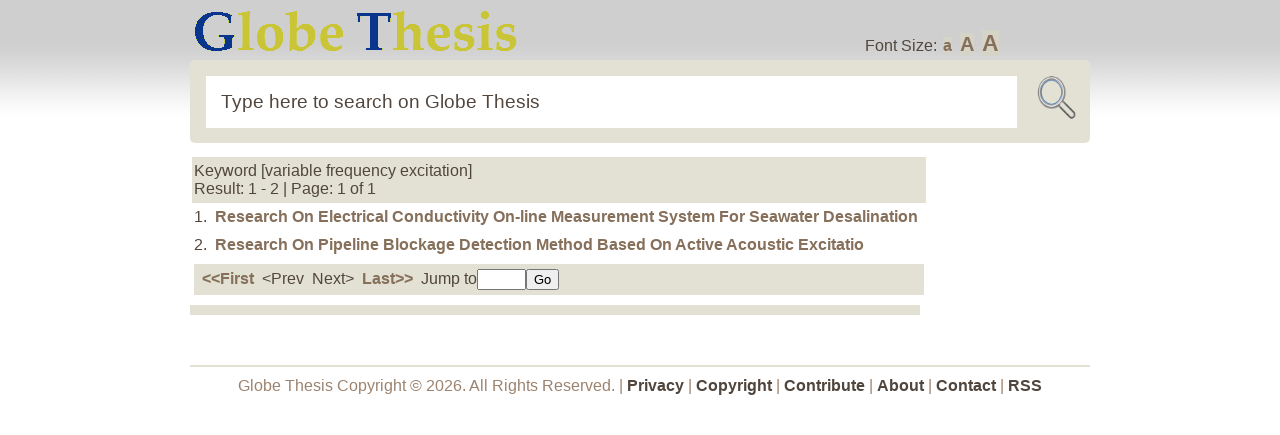

--- FILE ---
content_type: text/javascript
request_url: https://globethesis.com/image/js.js
body_size: 269
content:

var tfs=GetCookie('bookfs');

if (tfs != null){
document.write ('<style type="text/css">');
document.write ('#wtext{font-size: '+tfs+'em; }');
document.write ('</style>');
}


function GetCookieVal(offset)
{
var endstr = document.cookie.indexOf (";", offset);
if (endstr == -1)
endstr = document.cookie.length;
return unescape(document.cookie.substring(offset, endstr));
}

function SetCookie(name, value)
{
var expires = new Date();
expires.setTime(expires.getTime() + 12 * 30 * 24 * 60 * 60 * 1000);
document.cookie = name + "=" + value + ";expires=" + expires.toGMTString();
}

function DelCookie(name)
{
var exp = new Date();
exp.setTime (exp.getTime() - 1);
var cval = GetCookie (name);
document.cookie = name + "=" + cval + "; expires="+ exp.toGMTString();
}

function GetCookie(name)
{
var arg = name + "=";
var alen = arg.length;
var clen = document.cookie.length;
var i = 0;
while (i < clen)
{
var j = i + alen;
if (document.cookie.substring(i, j) == arg)
return GetCookieVal (j);
i = document.cookie.indexOf(" ", i) + 1;
if (i == 0) break;
}
return null;
}

function setfs(id){
document.getElementById('wtext').style.fontSize=id+"em";
SetCookie('bookfs',id);
}
